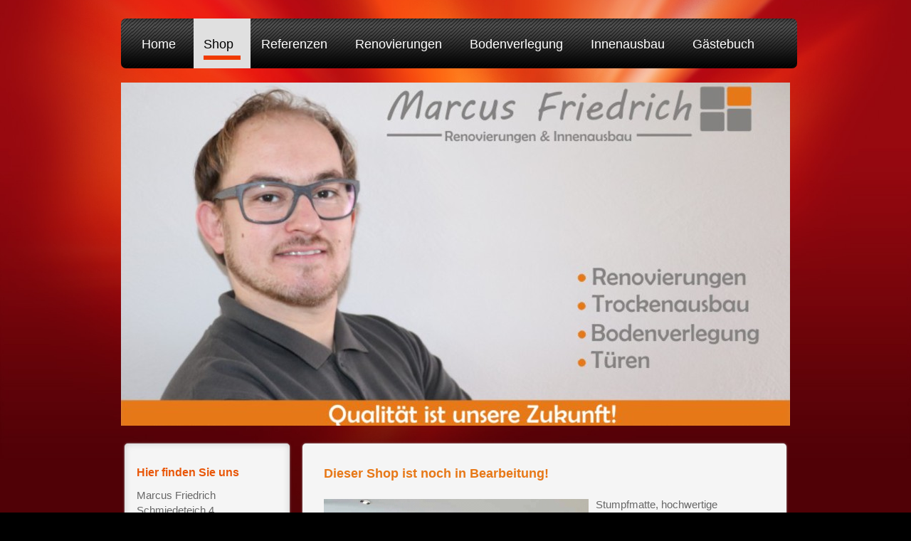

--- FILE ---
content_type: text/html; charset=UTF-8
request_url: https://www.mf-renovieren.de/shop/
body_size: 5525
content:
<!DOCTYPE html>
<html lang="de"  ><head prefix="og: http://ogp.me/ns# fb: http://ogp.me/ns/fb# business: http://ogp.me/ns/business#">
    <meta http-equiv="Content-Type" content="text/html; charset=utf-8"/>
    <meta name="generator" content="IONOS MyWebsite"/>
        
    <link rel="dns-prefetch" href="//cdn.website-start.de/"/>
    <link rel="dns-prefetch" href="//108.mod.mywebsite-editor.com"/>
    <link rel="dns-prefetch" href="https://108.sb.mywebsite-editor.com/"/>
    <link rel="shortcut icon" href="//cdn.website-start.de/favicon.ico"/>
        <title>MF Dienstleistungen - Shop</title>
    
    

<meta name="format-detection" content="telephone=no"/>
        <meta name="keywords" content="Maler, Tapezierer, Lackierer, Betrieb, Malerarbeiten, Restauration, Bodenverlegung, Tapezieren, Streichen, Trockenbau"/>
            <meta name="description" content="Neue Seite"/>
            <meta name="robots" content="index,follow"/>
        <link href="https://www.mf-renovieren.de/s/style/layout.css?1691649944" rel="stylesheet" type="text/css"/>
    <link href="https://www.mf-renovieren.de/s/style/main.css?1691649944" rel="stylesheet" type="text/css"/>
    <link href="https://www.mf-renovieren.de/s/style/font.css?1691649944" rel="stylesheet" type="text/css"/>
    <link href="//cdn.website-start.de/app/cdn/min/group/web.css?1758547156484" rel="stylesheet" type="text/css"/>
<link href="//cdn.website-start.de/app/cdn/min/moduleserver/css/de_DE/common,facebook,shoppingbasket?1758547156484" rel="stylesheet" type="text/css"/>
    <link href="https://108.sb.mywebsite-editor.com/app/logstate2-css.php?site=33270878&amp;t=1762655875" rel="stylesheet" type="text/css"/>

<script type="text/javascript">
    /* <![CDATA[ */
var stagingMode = '';
    /* ]]> */
</script>
<script src="https://108.sb.mywebsite-editor.com/app/logstate-js.php?site=33270878&amp;t=1762655875"></script>

    <link href="https://www.mf-renovieren.de/s/style/print.css?1758547156484" rel="stylesheet" media="print" type="text/css"/>
    <script type="text/javascript">
    /* <![CDATA[ */
    var systemurl = 'https://108.sb.mywebsite-editor.com/';
    var webPath = '/';
    var proxyName = '';
    var webServerName = 'www.mf-renovieren.de';
    var sslServerUrl = 'https://www.mf-renovieren.de';
    var nonSslServerUrl = 'http://www.mf-renovieren.de';
    var webserverProtocol = 'http://';
    var nghScriptsUrlPrefix = '//108.mod.mywebsite-editor.com';
    var sessionNamespace = 'DIY_SB';
    var jimdoData = {
        cdnUrl:  '//cdn.website-start.de/',
        messages: {
            lightBox: {
    image : 'Bild',
    of: 'von'
}

        },
        isTrial: 0,
        pageId: 921070353    };
    var script_basisID = "33270878";

    diy = window.diy || {};
    diy.web = diy.web || {};

        diy.web.jsBaseUrl = "//cdn.website-start.de/s/build/";

    diy.context = diy.context || {};
    diy.context.type = diy.context.type || 'web';
    /* ]]> */
</script>

<script type="text/javascript" src="//cdn.website-start.de/app/cdn/min/group/web.js?1758547156484" crossorigin="anonymous"></script><script type="text/javascript" src="//cdn.website-start.de/s/build/web.bundle.js?1758547156484" crossorigin="anonymous"></script><script src="//cdn.website-start.de/app/cdn/min/moduleserver/js/de_DE/common,facebook,shoppingbasket?1758547156484"></script>
<script type="text/javascript" src="https://cdn.website-start.de/proxy/apps/aek2oo/resource/dependencies/"></script><script type="text/javascript">
                    if (typeof require !== 'undefined') {
                        require.config({
                            waitSeconds : 10,
                            baseUrl : 'https://cdn.website-start.de/proxy/apps/aek2oo/js/'
                        });
                    }
                </script><script type="text/javascript" src="//cdn.website-start.de/app/cdn/min/group/pfcsupport.js?1758547156484" crossorigin="anonymous"></script>    <meta property="og:type" content="business.business"/>
    <meta property="og:url" content="https://www.mf-renovieren.de/shop/"/>
    <meta property="og:title" content="MF Dienstleistungen - Shop"/>
            <meta property="og:description" content="Neue Seite"/>
                <meta property="og:image" content="https://www.mf-renovieren.de/s/img/emotionheader.jpg"/>
        <meta property="business:contact_data:country_name" content="Deutschland"/>
    
    
    
    
    
    
    
    
</head>


<body class="body diyBgActive  cc-pagemode-default diy-market-de_DE" data-pageid="921070353" id="page-921070353">
    
    <div class="diyw">
        <div id="diywebWrapper">
	<div id="diywebInnerWrapper">
		<div id="diywebNavigation">
			<div class="webnavigation"><ul id="mainNav1" class="mainNav1"><li class="navTopItemGroup_1"><a data-page-id="920358478" href="https://www.mf-renovieren.de/" class="level_1"><span>Home</span></a></li><li class="navTopItemGroup_2"><a data-page-id="921070353" href="https://www.mf-renovieren.de/shop/" class="current level_1"><span>Shop</span></a></li><li class="navTopItemGroup_3"><a data-page-id="920358484" href="https://www.mf-renovieren.de/referenzen/" class="level_1"><span>Referenzen</span></a></li><li class="navTopItemGroup_4"><a data-page-id="920358481" href="https://www.mf-renovieren.de/renovierungen/" class="level_1"><span>Renovierungen</span></a></li><li class="navTopItemGroup_5"><a data-page-id="920358482" href="https://www.mf-renovieren.de/bodenverlegung/" class="level_1"><span>Bodenverlegung</span></a></li><li class="navTopItemGroup_6"><a data-page-id="920358483" href="https://www.mf-renovieren.de/innenausbau/" class="level_1"><span>Innenausbau</span></a></li><li class="navTopItemGroup_7"><a data-page-id="920506430" href="https://www.mf-renovieren.de/gästebuch/" class="level_1"><span>Gästebuch</span></a></li></ul></div>
		</div>
		<div id="diywebHeader" class="center">
			
<style type="text/css" media="all">
.diyw div#emotion-header {
        max-width: 940px;
        max-height: 482px;
                background: #A0A0A0;
    }

.diyw div#emotion-header-title-bg {
    left: 0%;
    top: 20%;
    width: 100%;
    height: 14%;

    background-color: #FFFFFF;
    opacity: 0.50;
    filter: alpha(opacity = 50);
    display: none;}
.diyw img#emotion-header-logo {
    left: 1.00%;
    top: 0.02%;
    background: transparent;
                border: 1px solid #CCCCCC;
        padding: 0px;
                display: none;
    }

.diyw div#emotion-header strong#emotion-header-title {
    left: 20%;
    top: 20%;
    color: #000000;
    display: none;    font: normal bold 24px/120% Arial, Helvetica, sans-serif;
}

.diyw div#emotion-no-bg-container{
    max-height: 482px;
}

.diyw div#emotion-no-bg-container .emotion-no-bg-height {
    margin-top: 51.28%;
}
</style>
<div id="emotion-header" data-action="loadView" data-params="active" data-imagescount="1">
            <img src="https://www.mf-renovieren.de/s/img/emotionheader.jpg?1554051456.940px.482px" id="emotion-header-img" alt=""/>
            
        <div id="ehSlideshowPlaceholder">
            <div id="ehSlideShow">
                <div class="slide-container">
                                        <div style="background-color: #A0A0A0">
                            <img src="https://www.mf-renovieren.de/s/img/emotionheader.jpg?1554051456.940px.482px" alt=""/>
                        </div>
                                    </div>
            </div>
        </div>


        <script type="text/javascript">
        //<![CDATA[
                diy.module.emotionHeader.slideShow.init({ slides: [{"url":"https:\/\/www.mf-renovieren.de\/s\/img\/emotionheader.jpg?1554051456.940px.482px","image_alt":"","bgColor":"#A0A0A0"}] });
        //]]>
        </script>

    
            
        
            
    
    
    
    <script type="text/javascript">
    //<![CDATA[
    (function ($) {
        function enableSvgTitle() {
                        var titleSvg = $('svg#emotion-header-title-svg'),
                titleHtml = $('#emotion-header-title'),
                emoWidthAbs = 940,
                emoHeightAbs = 482,
                offsetParent,
                titlePosition,
                svgBoxWidth,
                svgBoxHeight;

                        if (titleSvg.length && titleHtml.length) {
                offsetParent = titleHtml.offsetParent();
                titlePosition = titleHtml.position();
                svgBoxWidth = titleHtml.width();
                svgBoxHeight = titleHtml.height();

                                titleSvg.get(0).setAttribute('viewBox', '0 0 ' + svgBoxWidth + ' ' + svgBoxHeight);
                titleSvg.css({
                   left: Math.roundTo(100 * titlePosition.left / offsetParent.width(), 3) + '%',
                   top: Math.roundTo(100 * titlePosition.top / offsetParent.height(), 3) + '%',
                   width: Math.roundTo(100 * svgBoxWidth / emoWidthAbs, 3) + '%',
                   height: Math.roundTo(100 * svgBoxHeight / emoHeightAbs, 3) + '%'
                });

                titleHtml.css('visibility','hidden');
                titleSvg.css('visibility','visible');
            }
        }

        
            var posFunc = function($, overrideSize) {
                var elems = [], containerWidth, containerHeight;
                                    elems.push({
                        selector: '#emotion-header-title',
                        overrideSize: true,
                        horPos: 4,
                        vertPos: 6                    });
                    lastTitleWidth = $('#emotion-header-title').width();
                                                elems.push({
                    selector: '#emotion-header-title-bg',
                    horPos: 0,
                    vertPos: 23                });
                                
                containerWidth = parseInt('940');
                containerHeight = parseInt('482');

                for (var i = 0; i < elems.length; ++i) {
                    var el = elems[i],
                        $el = $(el.selector),
                        pos = {
                            left: el.horPos,
                            top: el.vertPos
                        };
                    if (!$el.length) continue;
                    var anchorPos = $el.anchorPosition();
                    anchorPos.$container = $('#emotion-header');

                    if (overrideSize === true || el.overrideSize === true) {
                        anchorPos.setContainerSize(containerWidth, containerHeight);
                    } else {
                        anchorPos.setContainerSize(null, null);
                    }

                    var pxPos = anchorPos.fromAnchorPosition(pos),
                        pcPos = anchorPos.toPercentPosition(pxPos);

                    var elPos = {};
                    if (!isNaN(parseFloat(pcPos.top)) && isFinite(pcPos.top)) {
                        elPos.top = pcPos.top + '%';
                    }
                    if (!isNaN(parseFloat(pcPos.left)) && isFinite(pcPos.left)) {
                        elPos.left = pcPos.left + '%';
                    }
                    $el.css(elPos);
                }

                // switch to svg title
                enableSvgTitle();
            };

                        var $emotionImg = jQuery('#emotion-header-img');
            if ($emotionImg.length > 0) {
                // first position the element based on stored size
                posFunc(jQuery, true);

                // trigger reposition using the real size when the element is loaded
                var ehLoadEvTriggered = false;
                $emotionImg.one('load', function(){
                    posFunc(jQuery);
                    ehLoadEvTriggered = true;
                                        diy.module.emotionHeader.slideShow.start();
                                    }).each(function() {
                                        if(this.complete || typeof this.complete === 'undefined') {
                        jQuery(this).load();
                    }
                });

                                noLoadTriggeredTimeoutId = setTimeout(function() {
                    if (!ehLoadEvTriggered) {
                        posFunc(jQuery);
                    }
                    window.clearTimeout(noLoadTriggeredTimeoutId)
                }, 5000);//after 5 seconds
            } else {
                jQuery(function(){
                    posFunc(jQuery);
                });
            }

                        if (jQuery.isBrowser && jQuery.isBrowser.ie8) {
                var longTitleRepositionCalls = 0;
                longTitleRepositionInterval = setInterval(function() {
                    if (lastTitleWidth > 0 && lastTitleWidth != jQuery('#emotion-header-title').width()) {
                        posFunc(jQuery);
                    }
                    longTitleRepositionCalls++;
                    // try this for 5 seconds
                    if (longTitleRepositionCalls === 5) {
                        window.clearInterval(longTitleRepositionInterval);
                    }
                }, 1000);//each 1 second
            }

            }(jQuery));
    //]]>
    </script>

    </div>

		</div>
		<div id="diywebMainContent">
			<div id="diywebSidebar">
				<div id="diywebSidebar_content">
					<div id="diywebSubNavigation">
						<div class="webnavigation"></div>
					</div>
					<div id="diywebSubContent">
						<div id="matrix_1024647544" class="sortable-matrix" data-matrixId="1024647544"><div class="n module-type-header diyfeLiveArea "> <h2><span class="diyfeDecoration">Hier finden Sie uns</span></h2> </div><div class="n module-type-text diyfeLiveArea "> <p>Marcus Friedrich<br/>
Schmiedeteich 4<br/>
33161 Hövelhof</p> </div><div class="n module-type-hr diyfeLiveArea "> <div style="padding: 0px 0px">
    <div class="hr"></div>
</div>
 </div><div class="n module-type-header diyfeLiveArea "> <h2><span class="diyfeDecoration">Kontakt</span></h2> </div><div class="n module-type-text diyfeLiveArea "> <p>Sie erreichen uns von Montag bis Freitag von 7.30Uhr bis 18.00Uhr.</p>
<p> </p>
<p>Rufen Sie einfach an unter</p>
<p>Mobil: 0176/22 84 70 02</p>
<p> </p>
<p>oder schreiben Sie uns an</p>
<p>E-Mail: <a href="mailto:friedrich-renovierungen@gmx.de" target="_self"><u>friedrich-renovierungen@gmx.de</u></a></p>
<p> </p>
<p>oder nutzen Sie unser <a href="https://www.mf-renovieren.de/home/kontakt/" target="_self"><u><span style="color: rgb(231, 120, 23);">Kontaktformular.</span></u></a></p> </div><div class="n module-type-hr diyfeLiveArea "> <div style="padding: 0px 0px">
    <div class="hr"></div>
</div>
 </div><div class="n module-type-text diyfeLiveArea "> <p/> </div><div class="n module-type-remoteModule-facebook diyfeLiveArea ">             <div id="modul_5786222494_content"><div id="NGH5786222494_main">
    <div class="facebook-content">
        <a class="fb-share button" href="https://www.facebook.com/sharer.php?u=https%3A%2F%2Fwww.mf-renovieren.de%2Fshop%2F">
    <img src="https://www.mf-renovieren.de/proxy/static/mod/facebook/files/img/facebook-share-icon.png"/> Teilen</a>    </div>
</div>
</div><script>/* <![CDATA[ */var __NGHModuleInstanceData5786222494 = __NGHModuleInstanceData5786222494 || {};__NGHModuleInstanceData5786222494.server = 'http://108.mod.mywebsite-editor.com';__NGHModuleInstanceData5786222494.data_web = {};var m = mm[5786222494] = new Facebook(5786222494,24837,'facebook');if (m.initView_main != null) m.initView_main();/* ]]> */</script>
         </div><div class="n module-type-hr diyfeLiveArea "> <div style="padding: 0px 0px">
    <div class="hr"></div>
</div>
 </div></div>
					</div>
				</div>
			</div>
			<div id="diywebMainContentCenter">

				<div id="diywebContent_center">
					
        <div id="content_area">
        	<div id="content_start"></div>
        	
        
        <div id="matrix_1025959225" class="sortable-matrix" data-matrixId="1025959225"><div class="n module-type-header diyfeLiveArea "> <h1><span class="diyfeDecoration">Dieser Shop ist noch in Bearbeitung!</span></h1> </div><div class="n module-type-textWithImage diyfeLiveArea "> 
<div class="clearover " id="textWithImage-5810349933">
<div class="align-container imgleft imgblock" style="max-width: 100%; width: 372px;">
    <a class="imagewrapper" href="https://www.mf-renovieren.de/s/cc_images/teaserbox_2477909789.jpg?t=1586769560" rel="lightbox[5810349933]">
        <img src="https://www.mf-renovieren.de/s/cc_images/cache_2477909789.jpg?t=1586769560" id="image_5810349933" alt="" style="width:100%"/>
    </a>


</div> 
<div class="textwrapper">
<p>Stumpfmatte, hochwertige Innensiliconharzfarbe,  <span style="color: rgb(245, 127, 24);">Nassabriebklasse 2,</span></p>
<p><span style="color: rgb(245, 127, 24);">Deckvermögen Klasse 1</span></p>
<p>Für den Einsatz auf Innenflächen mit ungünstigen  Lichtverhältnissen (Streiflicht)</p>
<p> </p>
<p>Besonders lange Offenzeit für ansatzfreie, leichte Verarbeitung, sehr hohes Deckvermögen </p>
<p>Optimale Ausbesserungsfähigkeit, hoch diffusionsfähig</p>
<p> </p>
<p><strong><span style="color: rgb(245, 127, 24);">Preis 119,95€ inkl. MwSt</span></strong></p>
<p> </p>
</div>
</div> 
<script type="text/javascript">
    //<![CDATA[
    jQuery(document).ready(function($){
        var $target = $('#textWithImage-5810349933');

        if ($.fn.swipebox && Modernizr.touch) {
            $target
                .find('a[rel*="lightbox"]')
                .addClass('swipebox')
                .swipebox();
        } else {
            $target.tinyLightbox({
                item: 'a[rel*="lightbox"]',
                cycle: false,
                hideNavigation: true
            });
        }
    });
    //]]>
</script>
 </div><div class="n module-type-textWithImage diyfeLiveArea "> 
<div class="clearover " id="textWithImage-5810349956">
<div class="align-container imgleft imgblock" style="max-width: 100%; width: 335px;">
    <a class="imagewrapper" href="https://www.mf-renovieren.de/s/cc_images/teaserbox_2477909897.jpg?t=1577535500" rel="lightbox[5810349956]">
        <img src="https://www.mf-renovieren.de/s/cc_images/cache_2477909897.jpg?t=1577535500" id="image_5810349956" alt="" style="width:100%"/>
    </a>


</div> 
<div class="textwrapper">
<p>Superweißes, stumpfmattes Premium-Finish (Latexfarbe), <span style="color: rgb(245, 127, 24);">Nassabriebklasse 1</span></p>
<p><span style="color: rgb(245, 127, 24);">Deckvermögen Klasse 1</span></p>
<p> </p>
<p>Für hochwertige Oberflächen, ideal für den Einsatz in raumlufthygienisch sensiblen Bereichen</p>
<p> </p>
<p>Hohes Deckvermögen, beständig gegen übliche  Desinfektions- und Haushaltsreinigungsmittel, diffusionsfähig</p>
<p> </p>
<p><strong><span style="color: rgb(245, 127, 24);">Preis 139,95€ inkl. MwSt</span></strong><br/>
 </p>
</div>
</div> 
<script type="text/javascript">
    //<![CDATA[
    jQuery(document).ready(function($){
        var $target = $('#textWithImage-5810349956');

        if ($.fn.swipebox && Modernizr.touch) {
            $target
                .find('a[rel*="lightbox"]')
                .addClass('swipebox')
                .swipebox();
        } else {
            $target.tinyLightbox({
                item: 'a[rel*="lightbox"]',
                cycle: false,
                hideNavigation: true
            });
        }
    });
    //]]>
</script>
 </div><div class="n module-type-text diyfeLiveArea "> <p><span style="color: rgb(245, 127, 24);"><strong>Bei Interesse an unseren hochwertigen Produkten bitte ich Sie mich telefonisch oder per E-mail zu kontaktieren.</strong></span></p>
<p> </p>
<p> </p> </div></div>
        
        
        </div>
				</div>
			</div>
			<br clear="all"/>
		</div>
	</div>
</div>
<div id="diywebFooterWrap">
	<div id="diywebFooter">
		<div id="diywebFooterCenter" class="center">
			<div id="contentfooter">
    <div class="leftrow">
                        <a rel="nofollow" href="javascript:window.print();">
                    <img class="inline" height="14" width="18" src="//cdn.website-start.de/s/img/cc/printer.gif" alt=""/>
                    Druckversion                </a> <span class="footer-separator">|</span>
                <a href="https://www.mf-renovieren.de/sitemap/">Sitemap</a>
                        <br/> © MF Dienstleistungen Inh. Marcus Friedrich
            </div>
    <script type="text/javascript">
        window.diy.ux.Captcha.locales = {
            generateNewCode: 'Neuen Code generieren',
            enterCode: 'Bitte geben Sie den Code ein'
        };
        window.diy.ux.Cap2.locales = {
            generateNewCode: 'Neuen Code generieren',
            enterCode: 'Bitte geben Sie den Code ein'
        };
    </script>
    <div class="rightrow">
                
                <span class="loggedin">
            <a rel="nofollow" id="logout" href="https://108.sb.mywebsite-editor.com/app/cms/logout.php">Logout</a> <span class="footer-separator">|</span>
            <a rel="nofollow" id="edit" href="https://108.sb.mywebsite-editor.com/app/33270878/921070353/">Seite bearbeiten</a>
        </span>
    </div>
</div>


			<div class="clearover"></div>
		</div>
	</div>
</div>
    </div>

    
    </body>


<!-- rendered at Tue, 28 Oct 2025 01:30:36 +0100 -->
</html>


--- FILE ---
content_type: text/css
request_url: https://www.mf-renovieren.de/s/style/main.css?1691649944
body_size: 71
content:
.body { background-color: #000000;background-image: url(https://www.mf-renovieren.de/s/img/background.jpg?1744428636);background-repeat: no-repeat;background-position: center center;background-attachment: fixed;background-size: cover;-ms-behavior: url(/c/htc/backgroundsize.min.htc); } 

--- FILE ---
content_type: text/css
request_url: https://www.mf-renovieren.de/s/style/font.css?1691649944
body_size: 299
content:
@charset "utf-8";

body .diyw {}

html body .diyw, html .diyw p, html .diyw table, html .diyw td
{
	font:normal 15px/140% Verdana, Geneva, sans-serif;
	color:#666666;
}

html .diyw h1
{
	font:bold 18px/140% Verdana, Geneva, sans-serif;
	color:#e77817;
	
}

html .diyw h2
{
	font:bold 16px/140% Verdana, Geneva, sans-serif;
	color:#e95709;
	
}

/* Blog */

.diyw a.trackbackUrl, 
.diyw a.trackbackUrl:link,
.diyw a.trackbackUrl:visited,
.diyw a.trackbackUrl:hover,
.diyw a.trackbackUrl:active
{
	background:#EEEEEE none repeat scroll 0% 0%;
	border:1px solid black;
	color:#333333;
	padding:2px;
	text-decoration:none;
}

.diyw a:link,
.diyw a:visited
{
	text-decoration: underline; /* fix */
	color:#fb8c3b; 
}

.diyw a:active, 
.diyw a:hover
{
	text-decoration:none; /* fix */
	color: #fb8c3b;
}

html .diyw div.hr
{
	border-bottom-style:solid;
	border-bottom-width:1px; /* fix */
	border-color: #fb6e05;
	height: 1px;
}